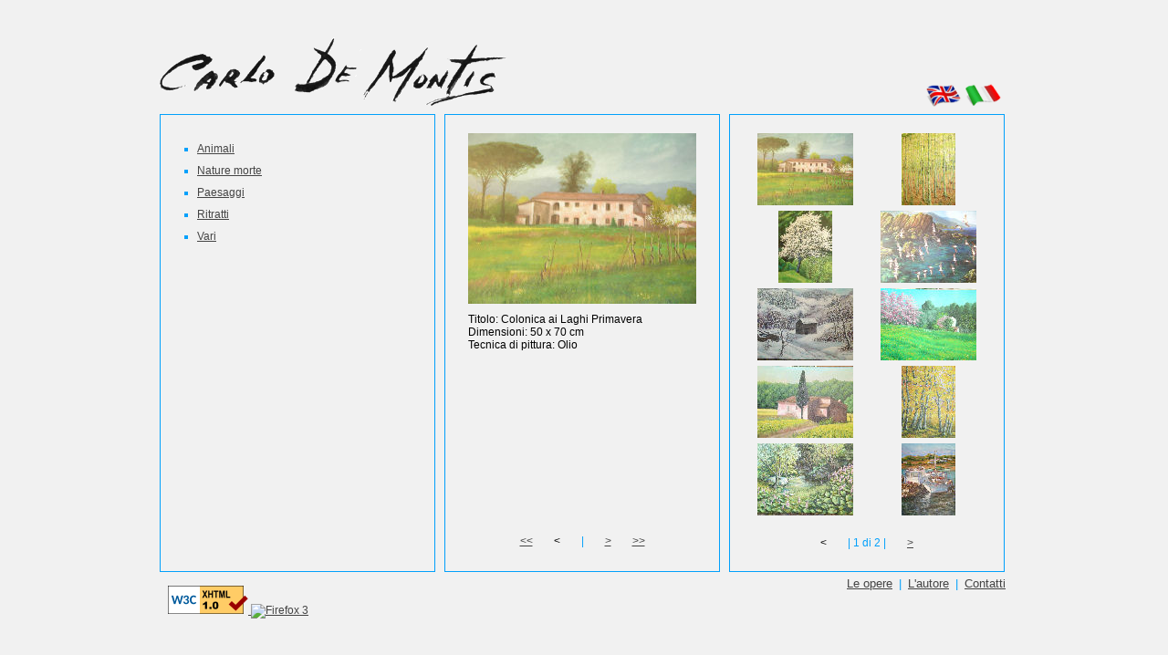

--- FILE ---
content_type: text/html
request_url: http://www.carlodemontis.it/default.asp?id=83&of=0&gen=2
body_size: 6511
content:

<!DOCTYPE html PUBLIC "-//W3C//DTD XHTML 1.0 Transitional//EN" "http://www.w3.org/TR/xhtml1/DTD/xhtml1-transitional.dtd">
<html xmlns="http://www.w3.org/1999/xhtml">
<head>
<meta http-equiv="Content-Type" content="text/html; charset=iso-8859-3" />
<meta name="description" content="I dipinti di scene di caccia, ritratti, paesaggi e il curriculum dell'artista pittore Carlo De Montis." />
<meta name="keywords" content="Carlo De Montis, carlo de montis, demontis, quadro, quadri, caccia, animali, cervo, cervi, daino, daini, cinghiale, cinghiali, capriolo, caprioli, ritratto, ritratti, nature morte, paesaggi, quadri di caccia, pittori, pittore, artista, artisti, arte, arti visive, dipinti, pittura, art, artists, paintings, gallery, hunting, hunters, Toscana, Pistoia" />
<meta name="Distribution" content="Global" />
<meta name="verify-v1" content="XkxnpLRanYvzN2G/g0NmTAmiiuUWUsJXA9TZyZPif8M=" />
<title>Carlo De Montis</title>
<script type="text/javascript" src="js/lightbox.js"></script>
<script type="text/javascript" src="js/validate.js"></script>

<link rel="stylesheet" href="css/lightbox_2.css" type="text/css" />
<link href="css/style.css" rel="stylesheet" type="text/css" />
<!--[if lte IE 6]>
	<link rel="stylesheet" href='css/ie6fix.css' type="text/css" media="screen, projection" />
<![endif]-->
</head>


<body>
<div id="container">
	<div id="header">
		
		<img src="images/title.png" alt="Carlo De Montis" />
		<form id="en" action="" method="post" >
			<input type="hidden" name="lang" value="2" />
			<input type="image" src="images/en80.png" alt="English version" />
		</form>

		<form id="it" action="" method="post" >
			<input type="hidden" name="lang" value="1" />
			<input type="image" src="images/ita80.png" alt="Versione italiana" />
		</form>
</div>
	
	
			<div id="leftRectangle">
				<div id="submenu">
	<ul>
		<li>
		
			<a href="default.asp?gen=1">Animali</a>
		</li>
		<li>
			<a href="default.asp?gen=4">Nature morte</a>
		</li>
		<li>
			<a href="default.asp?gen=2">Paesaggi</a>
		</li>
		<li>
			<a href="default.asp?gen=3">Ritratti</a>
		</li>
		<li>
			<a href="default.asp?gen=5">Vari</a>
		
		</li>
	</ul>
</div>
			
			</div>
		
			<div id="centerRectangle">
					

<div id="imageMedium">
	<p>
		<a href="images\big\colonicalaghiprimavera.jpg" rel="lightbox" title="Colonica ai Laghi Primavera"><img src="images\medium\colonicalaghiprimavera.jpg" alt="Colonica ai Laghi Primavera" /></a>
	</p>

	<div id="imageData">
		
			Titolo: 
		Colonica ai Laghi Primavera <br />
		
				Dimensioni:
			50 x 70 cm <br />
		
			Tecnica di pittura:
		Olio		
	</div>

</div>
	<div class="navigation">
		<ul>
			<li>
				<a href="default.asp?id=83&amp;of=0&amp;gen=2">&lt;&lt;</a>
			</li>
			<li>
				
					&lt;
				
			</li>
			<li class="split">|</li>
			<li>
				
					<a href="default.asp?id=80&amp;of=0&amp;gen=2">&gt;</a>
				
			</li>
			
			<li>
				<a href="default.asp?id=55&amp;of=0&amp;gen=2">&gt;&gt;</a>			
			</li>
		</ul>
	</div>


			</div>
			
			<div id="rightRectangle">
				
	
	<div class="images">
	
		
			<div class="quadro">
				<a href="default.asp?id=83&amp;gen=2&amp;of=0"><img src="images\small\colonicalaghiprimavera.jpg" alt="Colonica ai Laghi Primavera" /></a>
			</div>
			
			<div class="quadro">
				<a href="default.asp?id=80&amp;gen=2&amp;of=0"><img src="images\small\boscoaprimavera.jpg" alt="Bosco a primavera" /></a>
			</div>
			
			<div class="quadro">
				<a href="default.asp?id=79&amp;gen=2&amp;of=0"><img src="images\small\ciliegioinfiore.jpg" alt="Ciliegio in fiore" /></a>
			</div>
			
			<div class="quadro">
				<a href="default.asp?id=78&amp;gen=2&amp;of=0"><img src="images\small\migrazione.jpg" alt="Migrazione" /></a>
			</div>
			
			<div class="quadro">
				<a href="default.asp?id=74&amp;gen=2&amp;of=0"><img src="images\small\nevicataallalupaia.jpg" alt="Nevicata alla Lupaia" /></a>
			</div>
			
			<div class="quadro">
				<a href="default.asp?id=70&amp;gen=2&amp;of=0"><img src="images\small\primavera.jpg" alt="Primavera" /></a>
			</div>
			
			<div class="quadro">
				<a href="default.asp?id=69&amp;gen=2&amp;of=0"><img src="images\small\coloniaamonterotondo.jpg" alt="Colonia a Monte Rotondo" /></a>
			</div>
			
			<div class="quadro">
				<a href="default.asp?id=68&amp;gen=2&amp;of=0"><img src="images\small\faggeto.jpg" alt="Faggeta" /></a>
			</div>
			
			<div class="quadro">
				<a href="default.asp?id=67&amp;gen=2&amp;of=0"><img src="images\small\primaverasulfiume.jpg" alt="Primavera sul fiume" /></a>
			</div>
			
			<div class="quadro">
				<a href="default.asp?id=55&amp;gen=2&amp;of=0"><img src="images\small\marina.jpg" alt="Marina" /></a>
			</div>
			
	
	</div>
	
	
		<div class="navigation">
			<ul>
				<li>
					
						&lt;
					
				</li>
				
				<li class="split">| 
				1
				di 
				2 |</li>
				<li>
					
						<a href="default.asp?gen=2&amp;of=1">&gt;</a>
					
				</li>
			</ul>
		</div>
	
			</div>
		
				
		
	<div id="menu">
	
		<ul>
			<li><a href="default.asp">Le opere</a></li>
			<li class="split">|</li>
			<li><a href="default.asp?pag=autore">L'autore</a></li>
			<li class="split">|</li>
			<li><a href="default.asp?pag=contatti">Contatti</a></li>
		</ul>
	
	</div>
	
	
	<!-- FOOTER  -->	
		<div id="counter">
			<!-- Histats.com  START  --> 
			
			 <script  type="text/javascript" language="javascript"> 
			  
			 var s_sid = 73052;var st_dominio = 4; 
			 var cimg = 515;var cwi =95;var che =18; 
			 </script> 
			 <script  type="text/javascript" language="javascript" src="http://s10.histats.com/js9.js"></script> 
			 <noscript><a href="http://www.histats.com/it/" target="_blank"> 
			 <img src="http://s4.histats.com/stats/0.gif?73052&amp;1" alt="web counter" /></a> 
			 </noscript> 
			  
			<!-- Histats.com  END  --> 
		</div>  
	
		<a href="http://validator.w3.org/check?uri=referer">
			<img src="http://www.w3.org/Icons/valid-xhtml10" alt="Valid XHTML 1.0 Transitional" height="31" width="88" />
		</a>
		
		<a href="http://www.spreadfirefox.com/node&amp;id=0&amp;t=314">
			<img border="0" alt="Firefox 3" title="Firefox 3" src="http://sfx-images.mozilla.org/affiliates/Buttons/firefox3/FF3_88x31_g.png"/></a>
<!--			<img src="images/firefox2-ar.png" alt="Firefox logo" />			
-->		
	<!-- END FOOTER  -->
</div> 
</body>
</html>


--- FILE ---
content_type: text/css
request_url: http://www.carlodemontis.it/css/style.css
body_size: 1079
content:
/*-------------------------------------------------------------------------
	BASE SETTINGS
-------------------------------------------------------------------------*/

/* universal reset */
* {
	margin: 0;
	padding: 0;
}

html {
	margin: 0;
	padding: 0;
}

/* base style */
body {
	margin: 0;
	padding: 0;
	background: #f1f1f1;
	font-family: Arial, Verdana, "Lucida Grande", san-serif;
	font-size: 9pt;
	display:
}

a  {
	color:#444;
}

a:visited {
	color: #777;
}

a:hover,a:focus {
	color:#01A0FB;
	text-transform:uppercase;
	font-size:12px;
}

a img {
	border: 0;
}

/*-------------------------------------------------------------------------
	CONTAINER
-------------------------------------------------------------------------*/

#container {
	position: absolute;
	top: 45%;
	left:50%;
	width: 930px;
	height: 631px;
	margin-left: -465px;
	margin-top: -285px;
	display:block;
}

/*-------------------------------------------------------------------------
	HEADER
-------------------------------------------------------------------------*/

#header {
	margin-bottom:5px;
}

#header img{	
	margin-right:456px;
}

#header form{
	position:relative;
	display:inline;
}

/*-------------------------------------------------------------------------
	FOOTER
-------------------------------------------------------------------------*/

#counter {
	margin-top: -5px;
	float: left;
	margin-top:7px;
}

/*-------------------------------------------------------------------------
	RECTANGLES
-------------------------------------------------------------------------*/

#leftRectangle{
	padding-left: 10px;
	padding-top: 10px;
    width: 290px;
	height: 490px; 
    border: 1px solid #01A0FB;
	float: left;
	margin-right: 5px;
	overflow: auto;
}
	
	
#centerRectangle{
	border: 1px solid #01A0FB;
    width: 300px;
	height: 500px; 
	float: left;
	margin-left: 5px;
	margin-right: 5px;
	overflow:auto;
}
	

#rightRectangle{
	padding-left: 15px;
	padding-right: 15px;
	padding-top: 20px;
    width: 270px;
	height: 480px; 
    border: 1px solid #01A0FB;
	float: left;
	margin-left: 5px;
	margin-bottom: 5px;
	overflow: auto;
}

	
/*-------------------------------------------------------------------------
	MENU
-------------------------------------------------------------------------*/

#menu {
	text-align:right;
	display:block;
	font-size:13px;
	margin-bottom: -5px;
}

#menu ul{
	list-style:circle;
}

#menu li{
	display: inline;
	padding-right: 3px;
}

.split{
	color: #01A0FB;
}
/*-----
	NAVIGATION
	     -------*/
.navigation {
	margin-top: 17px;
	text-align:center;
	display:block;
}

.navigation ul{
	list-style:none;
}

.navigation li{
	display: inline;
	padding-left: 10px;
	padding-right: 10px;
}

/*-----
	SUBMENU
	     -------*/
		 
#submenu {
	position:relative;
	padding-left:30px;
	padding-top:10px;
	display:block;
}	

#submenu ul{
	list-style:square;
	color: #01A0FB;
}

#submenu li{
	padding-top: 10px;
}

/*-------------------------------------------------------------------------
	IMAGES
-------------------------------------------------------------------------*/

.images{
	width: 270px;
	height: 425px;
}

#imageMedium {
	position:relative;
	width: 300px;
	height: 443px;
}

#imageMedium p{
	margin-left: 10px;
	margin-bottom:10px;
	text-align:center;
}

#imageData {
	padding-left: 25px;
}

#leftRectangle img{
	margin-top: 13px;
}
/*-----
	SMALL IMAGES
			-------*/

.quadro{
	float:left;
	width: 105px;
	height: 80px;
	margin-left: 15px;
	margin-right: 15px;
	margin-bottom: 5px;
	text-align: center;
}

/*-------------------------------------------------------------------------
	CONTACTS
-------------------------------------------------------------------------*/

#contatti{
	width: 280px;
	padding-left: 17px;
	padding-top: 20px;
}
.label{ 
	float:left;
	margin-top: 5px;
	width: 100px;
}

.textbox{
	float: left;
	margin-bottom: 5px;
	clear:right;
} 

.textarea{
	clear:both;	
}

#buttons{
	text-align: center;
	margin: 10px;
}

/*-------------------------------------------------------------------------
	AUTHOR
-------------------------------------------------------------------------*/

#centerRectangle p{
	text-align: justify;
	padding: 20px 15px 0px 15px;
}

#rightRectangle p{
	text-align: justify;
}